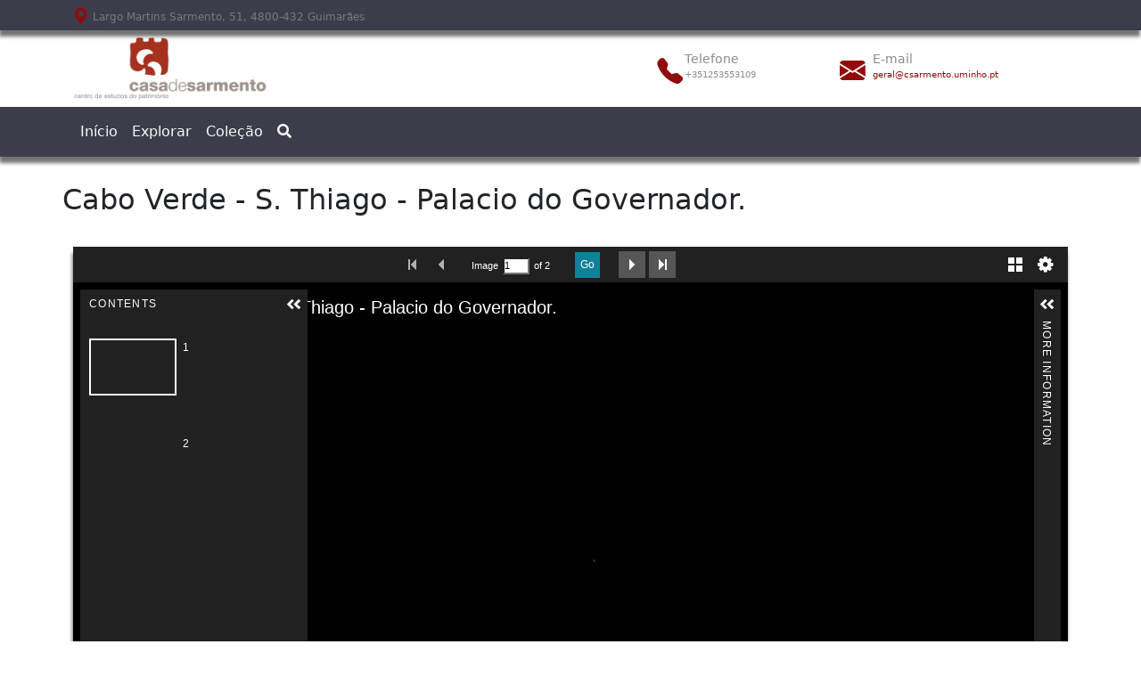

--- FILE ---
content_type: text/html; charset=UTF-8
request_url: https://www.csarmento.uminho.pt/site/s/postal-ilustrado/item/153720
body_size: 7242
content:
<!DOCTYPE html><html lang="pt-PT" class="h-100">
<head>
  <meta charset="utf-8">
<meta name="viewport" content="width&#x3D;device-width,&#x20;initial-scale&#x3D;1">  <title>Cabo Verde - S. Thiago - Palacio do Governador. · Postal Ilustrado</title>  <link href="&#x2F;site&#x2F;application&#x2F;asset&#x2F;vendor&#x2F;chosen-js&#x2F;chosen.css&#x3F;v&#x3D;4.0.4" media="screen" rel="stylesheet" type="text&#x2F;css">
<link href="&#x2F;site&#x2F;themes&#x2F;CSdefaultB5&#x2F;asset&#x2F;css&#x2F;aos.css&#x3F;v&#x3D;1.7.2" media="screen" rel="stylesheet" type="text&#x2F;css">
<link href="https&#x3A;&#x2F;&#x2F;cdn.jsdelivr.net&#x2F;npm&#x2F;bootstrap-icons&#x40;1.3.0&#x2F;font&#x2F;bootstrap-icons.css" media="screen" rel="stylesheet" type="text&#x2F;css">
<link href="https&#x3A;&#x2F;&#x2F;cdn.jsdelivr.net&#x2F;npm&#x2F;bootstrap&#x40;5.3.2&#x2F;dist&#x2F;css&#x2F;bootstrap.min.css" media="screen" rel="stylesheet" type="text&#x2F;css" integrity="sha384-T3c6CoIi6uLrA9TneNEoa7RxnatzjcDSCmG1MXxSR1GAsXEV&#x2F;Dwwykc2MPK8M2HN" crossorigin="anonymous">
<link href="https&#x3A;&#x2F;&#x2F;cdn.jsdelivr.net&#x2F;npm&#x2F;&#x40;fortawesome&#x2F;fontawesome-free&#x40;5.15.4&#x2F;css&#x2F;all.min.css" media="screen" rel="stylesheet" type="text&#x2F;css" integrity="sha256-mUZM63G8m73Mcidfrv5E&#x2B;Y61y7a12O5mW4ezU3bxqW4&#x3D;" crossorigin="anonymous">
<link href="&#x2F;site&#x2F;themes&#x2F;CSdefaultB5&#x2F;asset&#x2F;css&#x2F;style.css&#x3F;v&#x3D;1.7.2" media="screen" rel="stylesheet" type="text&#x2F;css">
<link href="&#x2F;site&#x2F;themes&#x2F;CSdefaultB5&#x2F;asset&#x2F;img&#x2F;favicon.png&#x3F;v&#x3D;1.7.2" rel="icon" type="image&#x2F;x-icon">
<link href="&#x2F;site&#x2F;modules&#x2F;UniversalViewer&#x2F;asset&#x2F;vendor&#x2F;uv&#x2F;uv.css&#x3F;v&#x3D;3.6.9" media="screen" rel="stylesheet" type="text&#x2F;css">
<link href="&#x2F;site&#x2F;modules&#x2F;UniversalViewer&#x2F;asset&#x2F;css&#x2F;universal-viewer.css&#x3F;v&#x3D;3.6.9" media="screen" rel="stylesheet" type="text&#x2F;css">
<link href="&#x2F;site&#x2F;application&#x2F;asset&#x2F;css&#x2F;resource-page-blocks.css&#x3F;v&#x3D;4.0.4" media="screen" rel="stylesheet" type="text&#x2F;css">
<link href="&#x2F;site&#x2F;modules&#x2F;Mapping&#x2F;asset&#x2F;node_modules&#x2F;leaflet&#x2F;dist&#x2F;leaflet.css&#x3F;v&#x3D;1.10.0" media="screen" rel="stylesheet" type="text&#x2F;css">
<link href="&#x2F;site&#x2F;modules&#x2F;Mapping&#x2F;asset&#x2F;node_modules&#x2F;leaflet.fullscreen&#x2F;Control.FullScreen.css&#x3F;v&#x3D;1.10.0" media="screen" rel="stylesheet" type="text&#x2F;css">
<link href="&#x2F;site&#x2F;modules&#x2F;Mapping&#x2F;asset&#x2F;css&#x2F;mapping.css&#x3F;v&#x3D;1.10.0" media="screen" rel="stylesheet" type="text&#x2F;css">
<link href="&#x2F;site&#x2F;modules&#x2F;AdvancedResourceTemplate&#x2F;asset&#x2F;css&#x2F;advanced-resource-template.css&#x3F;v&#x3D;3.4.33" media="screen" rel="stylesheet" type="text&#x2F;css">
<link href="&#x2F;site&#x2F;modules&#x2F;AdvancedSearch&#x2F;asset&#x2F;css&#x2F;search.css&#x3F;v&#x3D;3.4.23" media="screen" rel="stylesheet" type="text&#x2F;css">
<link href="&#x2F;site&#x2F;modules&#x2F;ContentTree&#x2F;asset&#x2F;css&#x2F;aos.css&#x3F;v&#x3D;0.0.2" media="screen" rel="stylesheet" type="text&#x2F;css">
<link href="&#x2F;site&#x2F;modules&#x2F;DataTypeRdf&#x2F;asset&#x2F;css&#x2F;data-type-rdf-fix.css&#x3F;v&#x3D;3.4.9" media="screen" rel="stylesheet" type="text&#x2F;css">  <style type="text/css" media="screen">
<!--
.left .item.resource, .left .item.resource, .left .item.resource, .left .item.resource, .left .item.resource img, .right .item.resource, .right .item.resource, .right .item.resource, .right .item.resource, .right .item.resource img {
max-width:none
}

.item.resource .caption {
float:none !important;
font-size:12px
}

ul.resource-list .resource .description {
background:transparent
}

#content {
padding:20vh 10.4% 30px
}

#content.content {
padding:0 !important
}

.item .uv {
margin-top:0;
margin-bottom:0
}

#mapping-map {
height:500px !important
}

.item-showcase .resource.item img {
max-height:none !important
}

h2 {
margin-bottom:10px !important
}
-->
</style>  <script  src="&#x2F;site&#x2F;themes&#x2F;CSdefaultB5&#x2F;asset&#x2F;js&#x2F;aos.js&#x3F;v&#x3D;1.7.2"></script>
<script  integrity="sha256-&#x2F;xUj&#x2B;3OJU5yExlq6GSYGSHk7tPXikynS7ogEvDej&#x2F;m4&#x3D;" crossorigin="anonymous" src="https&#x3A;&#x2F;&#x2F;code.jquery.com&#x2F;jquery-3.6.0.min.js"></script>
<script  integrity="sha384-C6RzsynM9kWDrMNeT87bh95OGNyZPhcTNXj1NW7RuBCsyN&#x2F;o0jlpcV8Qyq46cDfL" crossorigin="anonymous" src="https&#x3A;&#x2F;&#x2F;cdn.jsdelivr.net&#x2F;npm&#x2F;bootstrap&#x40;5.3.2&#x2F;dist&#x2F;js&#x2F;bootstrap.bundle.min.js"></script>
<script  src="&#x2F;site&#x2F;modules&#x2F;AdvancedSearch&#x2F;asset&#x2F;js&#x2F;global.js&#x3F;v&#x3D;3.4.23"></script>
<script  src="&#x2F;site&#x2F;themes&#x2F;CSdefaultB5&#x2F;asset&#x2F;js&#x2F;theme.js&#x3F;v&#x3D;1.7.2"></script>
<script  src="&#x2F;site&#x2F;application&#x2F;asset&#x2F;js&#x2F;advanced-search.js&#x3F;v&#x3D;4.0.4"></script>
<script  defer="defer" src="&#x2F;site&#x2F;modules&#x2F;UniversalViewer&#x2F;asset&#x2F;vendor&#x2F;uv&#x2F;umd&#x2F;UV.js&#x3F;v&#x3D;3.6.9"></script>
<script  defer="defer" src="&#x2F;site&#x2F;modules&#x2F;UniversalViewer&#x2F;asset&#x2F;js&#x2F;uv.js&#x3F;v&#x3D;3.6.9"></script>
<script >
    //<!--
    if (typeof uvConfigs === 'undefined') {
    var uvConfigs = [];
}
uvConfigs.push({
    "id": "uv-1",
    "root": "/site/modules/UniversalViewer/asset/vendor/uv/",
    "manifest": "https://www.csarmento.uminho.pt/site/iiif/2/153720/manifest",
    "configUri": "/site/modules/UniversalViewer/asset/universal-viewer/uv-config.json",
    "embedded": false
});
    //-->
</script>
<script  src="&#x2F;site&#x2F;modules&#x2F;Mapping&#x2F;asset&#x2F;node_modules&#x2F;leaflet&#x2F;dist&#x2F;leaflet.js&#x3F;v&#x3D;1.10.0"></script>
<script  src="&#x2F;site&#x2F;modules&#x2F;Mapping&#x2F;asset&#x2F;node_modules&#x2F;leaflet.fullscreen&#x2F;Control.FullScreen.js&#x3F;v&#x3D;1.10.0"></script>
<script  src="&#x2F;site&#x2F;modules&#x2F;Mapping&#x2F;asset&#x2F;node_modules&#x2F;leaflet-providers&#x2F;leaflet-providers.js&#x3F;v&#x3D;1.10.0"></script>
<script  src="&#x2F;site&#x2F;modules&#x2F;Mapping&#x2F;asset&#x2F;js&#x2F;mapping-show.js&#x3F;v&#x3D;1.10.0"></script>
<script  src="&#x2F;site&#x2F;modules&#x2F;Mapping&#x2F;asset&#x2F;js&#x2F;control.fit-bounds.js&#x3F;v&#x3D;1.10.0"></script>
<script >
    //<!--
    
Omeka.jsTranslate = function(str) {
    var jsTranslations = {"Something went wrong":"Algo correu mal","Make private":"Tornar privado","Make public":"Tornar p\u00fablico","Expand":"Expandir","Collapse":"Colapsar","You have unsaved changes.":"Tem altera\u00e7\u00f5es n\u00e3o guardadas.","Restore item set":"Restaurar o conjunto de itens","Close icon set":"Fechar o conjunto de \u00edcones","Open icon set":"Abrir o conjunto de \u00edcones","[Untitled]":"[Sem t\u00edtulo]","Failed loading resource template from API":"Falha ao carregar o modelo de recurso da API","Restore property":"Restaurar propriedade","There are no available pages.":"N\u00e3o h\u00e1 p\u00e1ginas dispon\u00edveis.","Please enter a valid language tag":"Por favor, especifique um c\u00f3digo de l\u00edngua v\u00e1lido","Title":"T\u00edtulo","Description":"Descri\u00e7\u00e3o","Unknown block layout":"Unknown block layout","Required field must be completed":"Required field must be completed","New item":"Novo item","New item set":"Novo conjunto de itens","New value":"New value","No results":"No results","Automatic mapping of empty values":"Automatic mapping of empty values","Available":"Dispon\u00edvel","Enabled":"Enabled","Find":"Find","Find resources\u2026":"Find resources\u2026","Processing\u2026":"Processing\u2026","Try to map automatically the metadata and the properties that are not mapped yet with the fields of the index":"Try to map automatically the metadata and the properties that are not mapped yet with the fields of the index","[Edit below]":"[Edit below]","Search annotations":"Search annotations","Annotations":"Anota\u00e7\u00f5es","Web Open Annotation":"Web Open Annotation","With the class <code>oa:Annotation<\/code>, it\u2019s important to choose the part of the annotation to which the property is attached:":"With the class <code>oa:Annotation<\/code>, it\u2019s important to choose the part of the annotation to which the property is attached:","It can be the annotation itself (default), but the body or the target too.":"It can be the annotation itself (default), but the body or the target too.","For example, to add an indication on a uncertainty of  a highlighted segment, the property should be attached to the target, but the description of a link should be attached to the body.":"For example, to add an indication on a uncertainty of  a highlighted segment, the property should be attached to the target, but the description of a link should be attached to the body.","Standard non-ambivalent properties are automatically managed.":"Standard non-ambivalent properties are automatically managed.","Annotation":"Annotation","Annotation part":"Annotation part","To comply with Annotation data model, select the part of the annotation this property will belong to.":"To comply with Annotation data model, select the part of the annotation this property will belong to.","This option cannot be imported\/exported currently.":"This option cannot be imported\/exported currently.","Annotation body":"Annotation body","Annotation target":"Annotation target","Class":"Classe","Url (deprecated)":"Url (deprecated)","Insert Footnotes":"Insert Footnotes","Batch edit":"Batch edit","Advanced":"Avan\u00e7ado","The actions are processed in the order of the form. Be careful when mixing them.":"The actions are processed in the order of the form. Be careful when mixing them.","To convert values to\/from mapping markers, use module DataTypeGeometry.":"To convert values to\/from mapping markers, use module DataTypeGeometry.","Processes that manage files and remote data can be slow, so it is recommended to process it in background with \"batch edit all\", not \"batch edit selected\".":"Processes that manage files and remote data can be slow, so it is recommended to process it in background with \"batch edit all\", not \"batch edit selected\".","Remove mapping":"Remover o mapeamento"};
    return (str in jsTranslations) ? jsTranslations[str] : str;
};
    //-->
</script>
<script  defer="defer" src="&#x2F;site&#x2F;modules&#x2F;AdvancedSearch&#x2F;asset&#x2F;vendor&#x2F;jquery-autocomplete&#x2F;jquery.autocomplete.min.js&#x3F;v&#x3D;3.4.23"></script>
<script  defer="defer" src="&#x2F;site&#x2F;application&#x2F;asset&#x2F;vendor&#x2F;chosen-js&#x2F;chosen.jquery.min.js&#x3F;v&#x3D;4.0.4"></script>
<script  defer="defer" src="&#x2F;site&#x2F;modules&#x2F;AdvancedSearch&#x2F;asset&#x2F;js&#x2F;search.js&#x3F;v&#x3D;3.4.23"></script>
<script  src="&#x2F;site&#x2F;modules&#x2F;ContentTree&#x2F;asset&#x2F;js&#x2F;content-tree.js&#x3F;v&#x3D;0.0.2"></script>
<script  async="async" src="https&#x3A;&#x2F;&#x2F;www.googletagmanager.com&#x2F;gtag&#x2F;js&#x3F;id&#x3D;G-DGSN2C1SS6"></script>
<script >
    //<!--
    
                    
                      window.dataLayer = window.dataLayer || [];
                      function gtag(){dataLayer.push(arguments);}
                      gtag('js', new Date());
                    
                      gtag('config', 'G-DGSN2C1SS6');
    //-->
</script>
  <style>
    a:link,
    a:visited {
      color:
        #920b0b    }

    a:active,
    a:hover {
      color:
        #920b0b;
      opacity: .75;
    }

    .inav {
      color:
        #920b0b;
    }



    .banner {
      height:
        auto;
      align-items:
        center;
    }

    #navFirstRow {
      background-color:
        #3c3c4a;
      color: #7b7b7b !important;
    }





    nav:not(.pagination),
    nav .dropdown-menu,
    .btn-pag {
      background-color:
        #3c3c4a;
    }

    nav a,
    #navFirstRow a {

      color: whitesmoke !important;
    }


      </style>





</head>

<body class="item&#x20;resource&#x20;show&#x20;d-flex&#x20;flex-column&#x20;h-100"><a class="visually-hidden-focusable" href="#content">
  Passar para o conteúdo principal</a>
<header class="flex-shrink-0">
  <div class="container-fluid" id="navFirstRow" style="box-shadow: -1px 7px 4px 0px #737373;">
    <div class="container">
      <div class="row pt-1 pb-1" style="font-size: 12px;">
        <div class="col">
                      <i class="bi bi-geo-alt-fill inav" style="font-size: 1.1rem;"></i> Largo Martins Sarmento, 51, 4800-432 Guimarães                  </div>

        <div class="col">
        </div>
      </div>
    </div>
  </div>


  <div class="container pt-2 pb-2 d-none d-md-block">
    <div class="row justify-content-start d-flex align-items-center justify-content-center">
      <div class="col-7">

        <a href="/site/s/postal-ilustrado">
                      <img src="https://www.csarmento.uminho.pt/site/files/asset/c6766333b552708f35f3720cd7b697719589e894.png"  style="max-height:
          70px"  alt="
          Postal Ilustrado" />
                  </a>

      </div>
      <div class="col-5" style="color:#8c8c8c">
        <div class="row">
          <div class="col-5">

                                        
              <div class="row">
                <div class="col-2 d-flex align-items-center justify-content-center">
                  <i class="bi bi-telephone-fill align-middle inav"  style="font-size: 1.8rem;"></i>
                </div>
                <div class="col-6">
                  <div class="row" style="font-size: 0.9rem;">Telefone
                  </div>
                  <div class="row" style="font-size: 0.6rem;">+351253553109</div>
                </div>
              </div>                      </div>
          <div class="col-7">
                                        
              <div class="row">
                <div class="col-2 d-flex align-items-center justify-content-center">
                  <i class="bi bi-envelope-fill align-middle inav"  style="font-size: 1.8rem;"></i>
                </div>
                <div class="col-6">
                  <div class="row" style="font-size: 0.9rem;">E-mail
                  </div>
                  <div class="row" style="font-size: 0.6rem;"><a href="mailto:geral@csarmento.uminho.pt" style="padding-left:0px;text-decoration:none;">geral@csarmento.uminho.pt</a></div>
                </div>
              </div>            
          </div>
        </div>
      </div>
    </div>
  </div>
  <nav id="navbar_top" class="navbar navbar-expand-md navbar-light" style="box-shadow: -1px 7px 4px 0px #737373;">
    <div class="container-fluid">
      <div class="container">
        <button class="navbar-toggler" type="button" data-bs-toggle="collapse" data-bs-target="#navbarSupportedContent" aria-controls="navbarSupportedContent" aria-expanded="false" aria-label="Toggle navigation">
          <span class="navbar-toggler-icon"></span>
        </button>
        <div class="collapse navbar-collapse" id="navbarSupportedContent">
          <ul class="navbar-nav mb-2 mb-lg-0">
                        <li class="nav-item">
        <a class="nav-link text-light "  href="https://www.csarmento.uminho.pt/">
          Início        </a>
      </li>
                            <li class="nav-item">
        <a class="nav-link text-light "  href="/site/s/postal-ilustrado/item">
          Explorar        </a>
      </li>
                            <li class="nav-item">
        <a class="nav-link text-light "  href="/site/s/postal-ilustrado/page/colecao">
          Coleção        </a>
      </li>
        <li class="nav-item">
    <button class="nav-link text-light border-0 bg-transparent">
      <a class="" href=/site/s/postal-ilustrado/search>
        <i class="fas fa-search" aria-hidden="true" title="Search">
        </i>
      </a>
    </button>
  </li>
</ul>




<style>

  /* ============ desktop view ============ */
@media all and (min-width: 992px) {
	.navbar .nav-item .dropdown-menu{ display: none; }
	.navbar .nav-item:hover .nav-link{   }
	.navbar .nav-item:hover .dropdown-menu{ display: block; }
	.navbar .nav-item .dropdown-menu{ margin-top:0; }
}	
/* ============ desktop view .end// ============ */
</style>        </div>
      </div>
    </div>
  </nav>
</header>
<div class="flex-shrink-0 container" id="content" role="main">
  <h2><span class="title">Cabo Verde - S. Thiago - Palacio do Governador.</span></h2><!-- <h3>Item</h3> -->


<div class="container pt-2 pb-3 py-md-4" id="quick-details">





  
<div id="uv-1" class="uv universal-viewer viewer"></div>

<div id="item-properties">
    <dl class="itemView-info">
                    <div class="property">
                <dt class="itemView-info-name">
                    Identificador                                    </dt>
                <dd class="itemView-info-value " lang="">
                                                       
                                                <span class="value-content">Pt.1.0252</span>
                                                                                          
                 
             </dd>
            </div>
                    <div class="property">
                <dt class="itemView-info-name">
                    Tipo                                    </dt>
                <dd class="itemView-info-value value" lang="">
                                                       
                                                <span class="value-content">Postal Ilustrado</span>
                                                                                          
                 
             </dd>
            </div>
                    <div class="property">
                <dt class="itemView-info-name">
                    Tema                                    </dt>
                <dd class="itemView-info-value value" lang="">
                                                       
                                                <span class="value-content">Espaços Urbano/Rural e Arquitetura</span>
                                                                                          
                 
             </dd>
            </div>
                    <div class="property">
                <dt class="itemView-info-name">
                    Descrição                                    </dt>
                <dd class="itemView-info-value value" lang="">
                                                       
                                                <span class="value-content">Postal com imagem do palácio do governador de Santiago. Postal em tons sépia (texto a vermelho), verso dividido.</span>
                                                                                          
                 
             </dd>
            </div>
                    <div class="property">
                <dt class="itemView-info-name">
                    Editor                                    </dt>
                <dd class="itemView-info-value value" lang="">
                                                       
                                                <span class="value-content">[S.n.]</span>
                                                                                          
                 
             </dd>
            </div>
                    <div class="property">
                <dt class="itemView-info-name">
                    Data de emissão                                    </dt>
                <dd class="itemView-info-value value" lang="">
                                                       
                                                <span class="value-content">[S.d.]</span>
                                                                                          
                 
             </dd>
            </div>
                    <div class="property">
                <dt class="itemView-info-name">
                    Abrangência espacial                                    </dt>
                <dd class="itemView-info-value value" lang="">
                                                       
                                                <span class="value-content">Santiago (Cabo Verde)</span>
                                                                                          
                 
             </dd>
            </div>
                    <div class="property">
                <dt class="itemView-info-name">
                    É parte de                                     </dt>
                <dd class="itemView-info-value value" lang="">
                                                       
                                                <span class="value-content">Coleção Coronel José Marcelino Barreira (1887-1948)</span>
                                                                                          
                 
             </dd>
            </div>
            </dl>
</div><div id="mapping-section" class="section">
    <div id="mapping-map" style="height:500px;"
        data-mapping="null"
    ></div>
</div>

<div class="mapping-marker-popup-content" style="display:none;"
    data-marker-id="292"
    data-marker-lat="15.1200758"
    data-marker-lng="-23.634818134026"
>
        <h3>Santiago, São Salvador do Mundo, Cabo Verde</h3>
            <img src="https&#x3A;&#x2F;&#x2F;www.csarmento.uminho.pt&#x2F;site&#x2F;files&#x2F;medium&#x2F;e336b6c12f621d14821999c4d0f060901f792eb5.jpg" alt="">    <div>
        Media: <a href="&#x2F;site&#x2F;s&#x2F;postal-ilustrado&#x2F;media&#x2F;153724">1.jpg</a>    </div>
        <div>
        Item: <a href="&#x2F;site&#x2F;s&#x2F;postal-ilustrado&#x2F;item&#x2F;153720">Cabo Verde - S. Thiago - Palacio do Governador.</a>    </div>
</div>

<div class="block-resource block-metadata">
        <div class="values-group values-type">
                        <div class="property">
                        <ul>
                                    <li class="value">
                                <span class="value-content">Postal Ilustrado</span>
                            </li>
                                    </ul>
                    </div>
            </div>
        <div class="values-group values-date">
                        <div class="property">
                        <ul>
                                    <li class="value">
                                <span class="value-content">[S.d.]</span>
                            </li>
                                    </ul>
                    </div>
            </div>
        <div class="values-group values-subject">
                        <div class="property">
                        <ul>
                                    <li class="value">
                                <span class="value-content">Espaços Urbano/Rural e Arquitetura</span>
                            </li>
                                    </ul>
                    </div>
            </div>
    </div>




</div>

<script type="application/ld+json">{"@context":"https:\/\/www.csarmento.uminho.pt\/site\/api-context","@id":"https:\/\/www.csarmento.uminho.pt\/site\/api\/items\/153720","@type":["o:Item","dctype:Image"],"o:id":153720,"o:is_public":true,"o:owner":{"@id":"https:\/\/www.csarmento.uminho.pt\/site\/api\/users\/4","o:id":4},"o:resource_class":{"@id":"https:\/\/www.csarmento.uminho.pt\/site\/api\/resource_classes\/26","o:id":26},"o:resource_template":{"@id":"https:\/\/www.csarmento.uminho.pt\/site\/api\/resource_templates\/22","o:id":22},"o:thumbnail":null,"o:title":"Cabo Verde - S. Thiago - Palacio do Governador.","thumbnail_display_urls":{"large":"https:\/\/www.csarmento.uminho.pt\/site\/files\/large\/e336b6c12f621d14821999c4d0f060901f792eb5.jpg","medium":"https:\/\/www.csarmento.uminho.pt\/site\/files\/medium\/e336b6c12f621d14821999c4d0f060901f792eb5.jpg","square":"https:\/\/www.csarmento.uminho.pt\/site\/files\/square\/e336b6c12f621d14821999c4d0f060901f792eb5.jpg"},"o:created":{"@value":"2021-02-05T12:01:54+00:00","@type":"http:\/\/www.w3.org\/2001\/XMLSchema#dateTime"},"o:modified":{"@value":"2021-03-22T11:45:42+00:00","@type":"http:\/\/www.w3.org\/2001\/XMLSchema#dateTime"},"o:primary_media":{"@id":"https:\/\/www.csarmento.uminho.pt\/site\/api\/media\/153724","o:id":153724},"o:media":[{"@id":"https:\/\/www.csarmento.uminho.pt\/site\/api\/media\/153724","o:id":153724},{"@id":"https:\/\/www.csarmento.uminho.pt\/site\/api\/media\/153725","o:id":153725}],"o:item_set":[{"@id":"https:\/\/www.csarmento.uminho.pt\/site\/api\/item_sets\/151688","o:id":151688}],"o:site":[{"@id":"https:\/\/www.csarmento.uminho.pt\/site\/api\/sites\/25","o:id":25},{"@id":"https:\/\/www.csarmento.uminho.pt\/site\/api\/sites\/30","o:id":30}],"dcterms:title":[{"type":"literal","property_id":1,"property_label":"Title","is_public":true,"@value":"Cabo Verde - S. Thiago - Palacio do Governador."}],"dcterms:identifier":[{"type":"literal","property_id":10,"property_label":"Identifier","is_public":true,"@value":"Pt.1.0252"}],"dcterms:type":[{"type":"literal","property_id":8,"property_label":"Type","is_public":true,"@value":"Postal Ilustrado"}],"dcterms:subject":[{"type":"literal","property_id":3,"property_label":"Subject","is_public":true,"@value":"Espa\u00e7os Urbano\/Rural e Arquitetura"}],"dcterms:description":[{"type":"literal","property_id":4,"property_label":"Description","is_public":true,"@value":"Postal com imagem do pal\u00e1cio do governador de Santiago. Postal em tons s\u00e9pia (texto a vermelho), verso dividido."}],"dcterms:publisher":[{"type":"literal","property_id":5,"property_label":"Publisher","is_public":true,"@value":"[S.n.]"}],"dcterms:issued":[{"type":"literal","property_id":23,"property_label":"Date Issued","is_public":true,"@value":"[S.d.]"}],"dcterms:spatial":[{"type":"literal","property_id":40,"property_label":"Spatial Coverage","is_public":true,"@value":"Santiago (Cabo Verde)"}],"dcterms:isPartOf":[{"type":"literal","property_id":33,"property_label":"Is Part Of","is_public":true,"@value":"Cole\u00e7\u00e3o Coronel Jos\u00e9 Marcelino Barreira (1887-1948)"}],"o-module-mapping:marker":[{"@context":"https:\/\/www.csarmento.uminho.pt\/site\/api-context","@id":"https:\/\/www.csarmento.uminho.pt\/site\/api\/mapping_markers\/292","@type":"o-module-mapping:Marker","o:id":292,"o:item":{"@id":"https:\/\/www.csarmento.uminho.pt\/site\/api\/items\/153720","o:id":153720},"o:media":{"@id":"https:\/\/www.csarmento.uminho.pt\/site\/api\/media\/153724","o:id":153724},"o-module-mapping:lat":15.1200758,"o-module-mapping:lng":-23.634818134026,"o-module-mapping:label":"Santiago, S\u00e3o Salvador do Mundo, Cabo Verde"}]}</script>





<style type="text/css">


  
  
  #uv-1 {
    box-shadow: -1px 7px 4px 0px #737373;
  }



  .itemView-info {
    display: table;
    width: 100%;
    font-family: sans-serif;


    border: 1px solid #ccc;
    border-collapse: none;

    box-shadow: -1px 7px 4px 0px #737373;
    margin-top: 50px;

  }

  .itemView-info div {
    display: table-row;
  }

  .itemView-info dt,
  .itemView-info dd {
    display: table-cell;
    padding: 0.8em;
    border-left: 2px #fff solid;
  }

  .itemView-info div:nth-child(odd) dt,
  .itemView-info div:nth-child(odd) dd {
    background: #eee;
    box-shadow: 0px 1px 1px 0px #737373;

  } 
  
  



</style>







<table class="display compact radR" >


<script>
  // Se existir tabela no conteúdo move-a para fora da lista de propriedades
  $('table.compact.radR').closest('div.property').insertAfter($('#item-properties'));
</script></div>

















<footer>

  <div class="container-fluid" style="box-shadow: -1px 7px 4px 0px #737373;">
    <div class="container  text-center">
              Desenvolvido com <a href='https://omeka.org/s/' target='_blank'>OMEKA-S</a> por <a href='https://www.csarmento.uminho.pt' target='_blank'>Casa de Sarmento</a> e <a href='https://webes.pt' target='_blank'>WEBES</a> | © <script>document.write(new Date().getFullYear())</script>      
    </div>
  </div>

</footer>


<script>
  document.addEventListener("DOMContentLoaded", function() {
    window.addEventListener('scroll', function() {
      if (window.scrollY > 50) {
        document.getElementById('navbar_top').classList.add('fixed-top');
        // add padding top to show content behind navbar
        navbar_height = document.querySelector('.navbar').offsetHeight;
        document.body.style.paddingTop = navbar_height + 'px';
      } else {
        document.getElementById('navbar_top').classList.remove('fixed-top');
        // remove padding top from body
        document.body.style.paddingTop = '0';
      }
    });
  });
</script>






<style>
  .modal-backdrop {

    z-index: 950;


  }


  footer a {
    text-decoration: none;
    font-weight: bold;
    color: #3c3c4a !important;
  }


  #content {
    padding: 4vh 0 30px;
    /* padding: 4vh 10.4% 30px; */
  }  
</style>


<script>



// Selecionar todos os elementos img dentro das tags a
const imgElements = document.querySelectorAll("#item-properties > dl > div > dd > span > a > img");

// Selecionar o elemento pai dos elementos <a>
const parentElement = document.querySelector("#item-properties > dl > div > dd > span");

// Criar um elemento de lista desordenada (ul)
const ulElement = document.createElement("ul");

// Iterar sobre cada imagem encontrada
imgElements.forEach((img) => {
  const parentAnchor = img.parentElement; // Obter o elemento parente <a>
  
  img.remove(); // Remover a imagem do elemento <a>

  // Criar um item de lista <li> e adicionar o elemento <a>
  const liElement = document.createElement("li");
  liElement.appendChild(parentAnchor);

  // Adicionar o item de lista ao elemento ul
  ulElement.appendChild(liElement);
});

// Substituir os elementos antigos pelo elemento ul
// parentElement.innerHTML = ""; // Limpa o conteúdo original
parentElement.appendChild(ulElement); // Adiciona a nova lista ao mesmo local





</script>

</body>

</html>

--- FILE ---
content_type: text/css
request_url: https://www.csarmento.uminho.pt/site/modules/AdvancedResourceTemplate/asset/css/advanced-resource-template.css?v=3.4.33
body_size: 104
content:
@media screen {

    /* Resource show */
    .block-metadata ul {
         padding-left: 0;
    }
}
